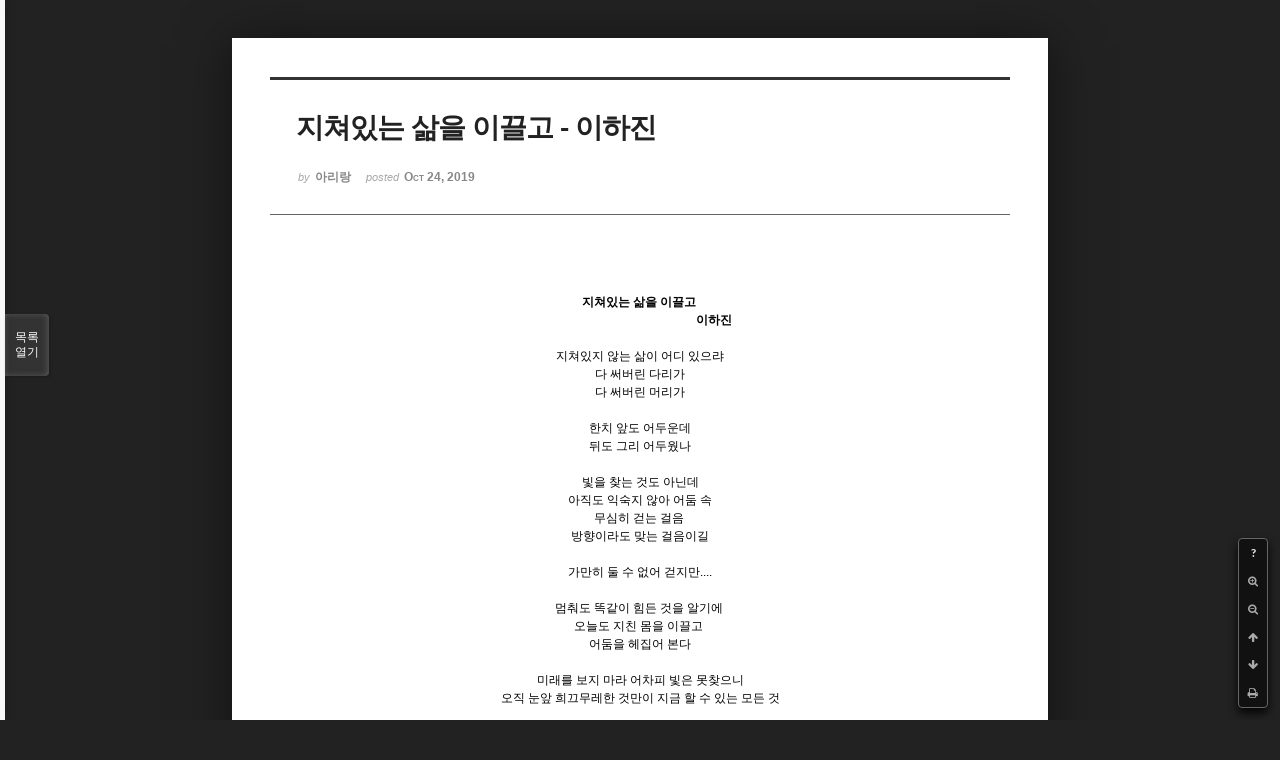

--- FILE ---
content_type: text/html; charset=UTF-8
request_url: http://bumdol72xe.dothome.co.kr/xe/index.php?mid=poem&document_srl=391232&sort_index=readed_count&order_type=desc&listStyle=viewer&page=9
body_size: 5021
content:
<!DOCTYPE html>
<html lang="ko">
<head>
<!-- META -->
<meta charset="utf-8">
<meta name="Generator" content="XpressEngine">
<meta http-equiv="X-UA-Compatible" content="IE=edge">
<!-- TITLE -->
<title>시 - 지쳐있는 삶을 이끌고 - 이하진</title>
<!-- CSS -->
<link rel="stylesheet" href="/xe/common/css/xe.min.css?20170130022911" />
<link rel="stylesheet" href="/xe/common/js/plugins/ui/jquery-ui.min.css?20170130022942" />
<link rel="stylesheet" href="https://maxcdn.bootstrapcdn.com/font-awesome/4.2.0/css/font-awesome.min.css" />
<link rel="stylesheet" href="/xe/modules/board/skins/sketchbook5/css/board.css?20170130111129" />
<!--[if lt IE 9]><link rel="stylesheet" href="/xe/modules/board/skins/sketchbook5/css/ie8.css?20170130111129" />
<![endif]--><link rel="stylesheet" href="/xe/modules/board/skins/sketchbook5/css/print.css?20170130111129" media="print" />
<link rel="stylesheet" href="/xe/modules/board/skins/sketchbook5/css/jquery.mCustomScrollbar.css?20170130111129" />
<link rel="stylesheet" href="/xe/modules/editor/styles/default/style.css?20170130023018" />
<!-- JS -->
<!--[if lt IE 9]><script src="/xe/common/js/jquery-1.x.min.js?20170130022911"></script>
<![endif]--><!--[if gte IE 9]><!--><script src="/xe/common/js/jquery.min.js?20170130022911"></script>
<!--<![endif]--><script src="/xe/common/js/x.min.js?20170130103037"></script>
<script src="/xe/common/js/xe.min.js?20170414184040"></script>
<script src="/xe/modules/board/tpl/js/board.min.js?20170130055150"></script>
<!-- RSS -->
<!-- ICON -->

<script>
						if(!captchaTargetAct) {var captchaTargetAct = [];}
						captchaTargetAct.push("procMemberInsert");
						</script>

<meta name="viewport" content="width=device-width, initial-scale=1, minimum-scale=1, maximum-scale=1, user-scalable=yes, target-densitydpi=medium-dpi" />
<style> .xe_content { font-size:12px; }</style>
<link rel="canonical" href="http://bumdol72xe.dothome.co.kr/xe/poem/391232" />
<meta name="description" content="지쳐있는 삶을 이끌고                                                  이하진지쳐있지 않는 삶이 어디 있으랴다 써버린 다리가다 써버린 머리가한치 앞도 어두운데뒤도 그리 어두웠나빛을 찾는 것도 아닌데아직도 익숙지 않아 어둠 속무심히 걷는 걸음 방향이라도 맞는 걸음이길가만히 둘 수 없어 걷지만....멈춰도 똑같이 힘든 것을 알기에 오늘도 지친 몸을 이끌고 어둠을 헤집어 본다미래를 보지 마라 어차피 빛은 못찾으니..." />
<meta property="og:locale" content="ko_KR" />
<meta property="og:type" content="article" />
<meta property="og:url" content="http://bumdol72xe.dothome.co.kr/xe/poem/391232" />
<meta property="og:title" content="시 - 지쳐있는 삶을 이끌고 - 이하진" />
<meta property="og:description" content="지쳐있는 삶을 이끌고                                                  이하진지쳐있지 않는 삶이 어디 있으랴다 써버린 다리가다 써버린 머리가한치 앞도 어두운데뒤도 그리 어두웠나빛을 찾는 것도 아닌데아직도 익숙지 않아 어둠 속무심히 걷는 걸음 방향이라도 맞는 걸음이길가만히 둘 수 없어 걷지만....멈춰도 똑같이 힘든 것을 알기에 오늘도 지친 몸을 이끌고 어둠을 헤집어 본다미래를 보지 마라 어차피 빛은 못찾으니..." />
<meta property="article:published_time" content="2019-10-24T20:15:47+09:00" />
<meta property="article:modified_time" content="2019-11-02T09:16:01+09:00" />
<style data-id="bdCss">
.bd em,.bd .color{color:#333333;}
.bd .shadow{text-shadow:1px 1px 1px ;}
.bd .bolder{color:#333333;text-shadow:2px 2px 4px ;}
.bd .bg_color{background-color:#333333;}
.bd .bg_f_color{background-color:#333333;background:-webkit-linear-gradient(#FFF -50%,#333333 50%);background:linear-gradient(to bottom,#FFF -50%,#333333 50%);}
.bd .border_color{border-color:#333333;}
.bd .bx_shadow{box-shadow:0 0 2px ;}
.viewer_with.on:before{background-color:#333333;box-shadow:0 0 2px #333333;}
.bd_zine.zine li:first-child,.bd_tb_lst.common_notice tr:first-child td{margin-top:2px;border-top:1px solid #DDD}
.bd_zine .info b,.bd_zine .info a{color:;}
.bd_zine.card h3{color:#333333;}
</style>
<style>
body,input,textarea,select,button,table{font-family:;}
#viewer .rd_trb,#viewer #trackback{display:none}
</style><script>
//<![CDATA[
var current_url = "http://bumdol72xe.dothome.co.kr/xe/?mid=poem&document_srl=391232&sort_index=readed_count&order_type=desc&listStyle=viewer&page=9";
var request_uri = "http://bumdol72xe.dothome.co.kr/xe/";
var current_mid = "poem";
var waiting_message = "서버에 요청 중입니다. 잠시만 기다려주세요.";
var ssl_actions = new Array();
var default_url = "http://bumdol72xe.dothome.co.kr/xe";
xe.current_lang = "ko";
xe.cmd_find = "찾기";
xe.cmd_cancel = "취소";
xe.cmd_confirm = "확인";
xe.msg_no_root = "루트는 선택 할 수 없습니다.";
xe.msg_no_shortcut = "바로가기는 선택 할 수 없습니다.";
xe.msg_select_menu = "대상 메뉴 선택";
//]]>
</script>
</head>
<body class="viewer_blk">
<!--#JSPLUGIN:ui--><script>//<![CDATA[
var lang_type = "ko";
var bdLogin = "로그인 하시겠습니까?@http://bumdol72xe.dothome.co.kr/xe/index.php?mid=poem&document_srl=391232&sort_index=readed_count&order_type=desc&listStyle=viewer&page=9&act=dispMemberLoginForm";
jQuery(function($){
	board('#bd_429_391232');
});
//]]></script>

<div id="viewer" class="white viewer_style rd_nav_blk">
	<div id="bd_429_391232" class="bd clear  " data-default_style="viewer" data-bdFilesType="" data-bdNavSide="N" style="max-width:px">
		<div id="rd_ie" class="ie8_only"><i class="tl"></i><i class="tc"></i><i class="tr"></i><i class="ml"></i><i class="mr"></i><i class="bl"></i><i class="bc"></i><i class="br"></i></div>
		<div class="rd rd_nav_style2 clear" style="padding:;" data-docSrl="391232">
	
	<div class="rd_hd clear" style="">
		
				
		<div class="blog v" style="text-align:;;">
			<div class="top_area ngeb np_18px" style="text-align:">
															</div>
			<h1 class="font ngeb" style=";-webkit-animation-name:rd_h1_v;-moz-animation-name:rd_h1_v;animation-name:rd_h1_v;">지쳐있는 삶을 이끌고 - 이하진</h1>						<div class="btm_area ngeb np_18px" style="text-align:"> 
								<span><small>by </small><b>아리랑</b></span>				<span title="2019.10.24 20:15"><small>posted </small><b class="date">Oct 24, 2019</b></span>															</div>
		</div>		
				
				
				
				
				<div class="rd_nav_side">
			<div class="rd_nav img_tx fr m_btn_wrp">
		<div class="help bubble left m_no">
		<a class="text" href="#" onclick="jQuery(this).next().fadeToggle();return false;">?</a>
		<div class="wrp">
			<div class="speech">
				<h4>단축키</h4>
				<p><strong><i class="fa fa-long-arrow-left"></i><span class="blind">Prev</span></strong>이전 문서</p>
				<p><strong><i class="fa fa-long-arrow-right"></i><span class="blind">Next</span></strong>다음 문서</p>
				<p><strong>ESC</strong>닫기</p>			</div>
			<i class="bubble_edge"></i>
			<i class="ie8_only bl"></i><i class="ie8_only br"></i>
		</div>
	</div>	<a class="tg_btn2 bubble m_no" href="#" data-href=".bd_font_select" title="글꼴 선택"><strong>가</strong><i class="arrow down"></i></a>	<a class="font_plus bubble" href="#" title="크게"><i class="fa fa-search-plus"></i><b class="tx">크게</b></a>
	<a class="font_minus bubble" href="#" title="작게"><i class="fa fa-search-minus"></i><b class="tx">작게</b></a>
			<a class="back_to bubble m_no" href="#bd_429_391232" title="위로"><i class="fa fa-arrow-up"></i><b class="tx">위로</b></a>
	<a class="back_to bubble m_no" href="#rd_end_391232" title="(목록) 아래로"><i class="fa fa-arrow-down"></i><b class="tx">아래로</b></a>
	<a class="comment back_to bubble if_viewer m_no" href="#391232_comment" title="댓글로 가기"><i class="fa fa-comment"></i><b class="tx">댓글로 가기</b></a>
	<a class="print_doc bubble m_no this" href="http://bumdol72xe.dothome.co.kr/xe/index.php?mid=poem&amp;document_srl=391232&amp;sort_index=readed_count&amp;order_type=desc&amp;listStyle=viewer&amp;page=9" title="인쇄"><i class="fa fa-print"></i><b class="tx">인쇄</b></a>			</div>		</div>			</div>
	
		
	<div class="rd_body clear">
		
				
				
				<article><!--BeforeDocument(391232,391230)--><div class="document_391232_391230 xe_content"><p style="text-align:center;"><br /></p><p style="text-align:center;"><b>지쳐있는 삶을 이끌고 </b></p><p style="text-align:center;">                                                 <b>이하진</b></p><p style="text-align:center;"><br /></p><p style="text-align:center;">지쳐있지 않는 삶이 어디 있으랴</p><p style="text-align:center;">다 써버린 다리가</p><p style="text-align:center;">다 써버린 머리가</p><p><br /></p><p style="text-align:center;">한치 앞도 어두운데</p><p style="text-align:center;">뒤도 그리 어두웠나</p><p><br /></p><p style="text-align:center;">빛을 찾는 것도 아닌데</p><p style="text-align:center;">아직도 익숙지 않아 어둠 속</p><p style="text-align:center;">무심히 걷는 걸음 </p><p style="text-align:center;">방향이라도 맞는 걸음이길</p><p><br /></p><p style="text-align:center;">가만히 둘 수 없어 걷지만....</p><p><br /></p><p style="text-align:center;">멈춰도 똑같이 힘든 것을 알기에 </p><p style="text-align:center;">오늘도 지친 몸을 이끌고 </p><p style="text-align:center;">어둠을 헤집어 본다</p><p><br /></p><p style="text-align:center;">미래를 보지 마라 어차피 빛은 못찾으니</p><p style="text-align:center;">오직 눈앞 희끄무레한 것만이 지금 할 수 있는 모든 것</p></div><!--AfterDocument(391232,391230)--></article>
				
					</div>
	
	<div class="rd_ft">
		
				
		<div class="bd_prev_next clear">
					</div>		
				
						
				
		<div class="rd_ft_nav clear">
						
						
						<div class="rd_nav img_tx fr m_btn_wrp">
				<a class="back_to bubble m_no" href="#bd_429_391232" title="위로"><i class="fa fa-arrow-up"></i><b class="tx">위로</b></a>
	<a class="back_to bubble m_no" href="#rd_end_391232" title="(목록) 아래로"><i class="fa fa-arrow-down"></i><b class="tx">아래로</b></a>
	<a class="comment back_to bubble if_viewer m_no" href="#391232_comment" title="댓글로 가기"><i class="fa fa-comment"></i><b class="tx">댓글로 가기</b></a>
	<a class="print_doc bubble m_no this" href="http://bumdol72xe.dothome.co.kr/xe/index.php?mid=poem&amp;document_srl=391232&amp;sort_index=readed_count&amp;order_type=desc&amp;listStyle=viewer&amp;page=9" title="인쇄"><i class="fa fa-print"></i><b class="tx">인쇄</b></a>			</div>					</div>
	</div>
	
		
	</div>
<hr id="rd_end_391232" class="rd_end clear" />		<div id="viewer_lst" class="">
			<button type="button" id="viewer_lst_tg" class="ngeb bg_color">목록<br /><span class="tx_open">열기</span><span class="tx_close">닫기</span></button>
			<h3 class="ui_font">Articles</h3>
			<div id="viewer_lst_scroll">
				<ul>
					<li>
						<a class="clear" href="http://bumdol72xe.dothome.co.kr/xe/index.php?mid=poem&amp;document_srl=96533&amp;sort_index=readed_count&amp;order_type=desc&amp;listStyle=viewer&amp;page=9">
														<span class="tl">난운<b>2</b></span>
							<span class="meta"><strong>새벽이오기전에</strong>2018.12.02 13:10</span>
						</a>
					</li><li>
						<a class="clear" href="http://bumdol72xe.dothome.co.kr/xe/index.php?mid=poem&amp;document_srl=87725&amp;sort_index=readed_count&amp;order_type=desc&amp;listStyle=viewer&amp;page=9">
							<span class="tmb"><img src="http://bumdol72xe.dothome.co.kr/xe/files/thumbnails/725/087/90x90.crop.jpg" alt="" /></span>							<span class="tl">잠시나마 볼 수 있는</span>
							<span class="meta"><strong>결바람78</strong>2018.09.17 20:06</span>
						</a>
					</li><li>
						<a class="clear" href="http://bumdol72xe.dothome.co.kr/xe/index.php?mid=poem&amp;document_srl=96247&amp;sort_index=readed_count&amp;order_type=desc&amp;listStyle=viewer&amp;page=9">
														<span class="tl">마음의 길<b>1</b></span>
							<span class="meta"><strong>인간</strong>2018.11.30 22:29</span>
						</a>
					</li><li>
						<a class="clear" href="http://bumdol72xe.dothome.co.kr/xe/index.php?mid=poem&amp;document_srl=389615&amp;sort_index=readed_count&amp;order_type=desc&amp;listStyle=viewer&amp;page=9">
														<span class="tl">나를 찾아떠나는 여행-손준혁</span>
							<span class="meta"><strong>농촌시인</strong>2019.09.09 10:07</span>
						</a>
					</li><li>
						<a class="clear" href="http://bumdol72xe.dothome.co.kr/xe/index.php?mid=poem&amp;document_srl=93713&amp;sort_index=readed_count&amp;order_type=desc&amp;listStyle=viewer&amp;page=9">
							<span class="tmb"><img src="http://bumdol72xe.dothome.co.kr/xe/files/thumbnails/713/093/90x90.crop.jpg" alt="" /></span>							<span class="tl">좋은 사랑이 되고</span>
							<span class="meta"><strong>결바람78</strong>2018.10.08 13:44</span>
						</a>
					</li><li>
						<a class="clear" href="http://bumdol72xe.dothome.co.kr/xe/index.php?mid=poem&amp;document_srl=1091&amp;sort_index=readed_count&amp;order_type=desc&amp;listStyle=viewer&amp;page=9">
							<span class="tmb"><img src="http://bumdol72xe.dothome.co.kr/xe/files/thumbnails/091/001/90x90.crop.jpg" alt="" /></span>							<span class="tl">타임아일랜드<b>1</b></span>
							<span class="meta"><strong>korean</strong>2014.07.16 01:11</span>
						</a>
					</li><li>
						<a class="clear" href="http://bumdol72xe.dothome.co.kr/xe/index.php?mid=poem&amp;document_srl=9670&amp;sort_index=readed_count&amp;order_type=desc&amp;listStyle=viewer&amp;page=9">
														<span class="tl">용기-김윤아</span>
							<span class="meta"><strong>유수</strong>2015.01.31 23:44</span>
						</a>
					</li><li>
						<a class="clear" href="http://bumdol72xe.dothome.co.kr/xe/index.php?mid=poem&amp;document_srl=94390&amp;sort_index=readed_count&amp;order_type=desc&amp;listStyle=viewer&amp;page=9">
							<span class="tmb"><img src="http://bumdol72xe.dothome.co.kr/xe/files/thumbnails/390/094/90x90.crop.jpg" alt="" /></span>							<span class="tl">살아 움직이는 가슴을</span>
							<span class="meta"><strong>결바람78</strong>2018.10.22 13:58</span>
						</a>
					</li><li>
						<a class="clear" href="http://bumdol72xe.dothome.co.kr/xe/index.php?mid=poem&amp;document_srl=68451&amp;sort_index=readed_count&amp;order_type=desc&amp;listStyle=viewer&amp;page=9">
														<span class="tl">더딘 이해</span>
							<span class="meta"><strong>뜰안</strong>2017.12.05 08:55</span>
						</a>
					</li><li>
						<a class="clear" href="http://bumdol72xe.dothome.co.kr/xe/index.php?mid=poem&amp;document_srl=94190&amp;sort_index=readed_count&amp;order_type=desc&amp;listStyle=viewer&amp;page=9">
														<span class="tl">그림자를 돌아볼 때<b>1</b></span>
							<span class="meta"><strong>여백99</strong>2018.10.15 21:55</span>
						</a>
					</li><li>
						<a class="clear" href="http://bumdol72xe.dothome.co.kr/xe/index.php?mid=poem&amp;document_srl=400257&amp;sort_index=readed_count&amp;order_type=desc&amp;listStyle=viewer&amp;page=9">
							<span class="tmb"><img src="http://bumdol72xe.dothome.co.kr/xe/files/thumbnails/257/400/90x90.crop.jpg" alt="" /></span>							<span class="tl">늙는다는 것에 대하여 - 사계절 편 -<b>1</b></span>
							<span class="meta"><strong>뿌리깊은나우믜열매</strong>2020.07.27 15:58</span>
						</a>
					</li><li>
						<a class="clear" href="http://bumdol72xe.dothome.co.kr/xe/index.php?mid=poem&amp;document_srl=269448&amp;sort_index=readed_count&amp;order_type=desc&amp;listStyle=viewer&amp;page=9">
														<span class="tl">&lt;천국이 실재하는 이유&gt;</span>
							<span class="meta"><strong>처럼</strong>2019.04.19 19:48</span>
						</a>
					</li><li>
						<a class="clear" href="http://bumdol72xe.dothome.co.kr/xe/index.php?mid=poem&amp;document_srl=29433&amp;sort_index=readed_count&amp;order_type=desc&amp;listStyle=viewer&amp;page=9">
														<span class="tl">시계 없는 하루<b>1</b></span>
							<span class="meta"><strong>유자몽</strong>2016.02.14 21:53</span>
						</a>
					</li><li>
						<a class="clear" href="http://bumdol72xe.dothome.co.kr/xe/index.php?mid=poem&amp;document_srl=96537&amp;sort_index=readed_count&amp;order_type=desc&amp;listStyle=viewer&amp;page=9">
														<span class="tl">한 번 타고 꺼지는 불꽃<b>2</b></span>
							<span class="meta"><strong>새벽이오기전에</strong>2018.12.02 13:13</span>
						</a>
					</li><li>
						<a class="clear" href="http://bumdol72xe.dothome.co.kr/xe/index.php?mid=poem&amp;document_srl=6369&amp;sort_index=readed_count&amp;order_type=desc&amp;listStyle=viewer&amp;page=9">
														<span class="tl">모정의강-손준혁<b>1</b></span>
							<span class="meta"><strong>농촌시인</strong>2014.11.24 15:57</span>
						</a>
					</li><li>
						<a class="clear" href="http://bumdol72xe.dothome.co.kr/xe/index.php?mid=poem&amp;document_srl=98179&amp;sort_index=readed_count&amp;order_type=desc&amp;listStyle=viewer&amp;page=9">
														<span class="tl">나의모든것-손준혁</span>
							<span class="meta"><strong>농촌시인</strong>2018.12.09 09:39</span>
						</a>
					</li><li>
						<a class="clear" href="http://bumdol72xe.dothome.co.kr/xe/index.php?mid=poem&amp;document_srl=401438&amp;sort_index=readed_count&amp;order_type=desc&amp;listStyle=viewer&amp;page=9">
														<span class="tl">해동</span>
							<span class="meta"><strong>자주</strong>2020.09.26 00:58</span>
						</a>
					</li><li>
						<a class="clear" href="http://bumdol72xe.dothome.co.kr/xe/index.php?mid=poem&amp;document_srl=397165&amp;sort_index=readed_count&amp;order_type=desc&amp;listStyle=viewer&amp;page=9">
														<span class="tl">붐비는 버스안 -라임라-</span>
							<span class="meta"><strong>라임라</strong>2020.04.10 22:23</span>
						</a>
					</li><li>
						<a class="clear" href="http://bumdol72xe.dothome.co.kr/xe/index.php?mid=poem&amp;document_srl=104359&amp;sort_index=readed_count&amp;order_type=desc&amp;listStyle=viewer&amp;page=9">
														<span class="tl">공유의 시대</span>
							<span class="meta"><strong>푸렝푸렝</strong>2019.01.06 17:56</span>
						</a>
					</li><li>
						<a class="clear" href="http://bumdol72xe.dothome.co.kr/xe/index.php?mid=poem&amp;document_srl=386274&amp;sort_index=readed_count&amp;order_type=desc&amp;listStyle=viewer&amp;page=9">
														<span class="tl">인생-손준혁<b>2</b></span>
							<span class="meta"><strong>농촌시인</strong>2019.06.09 16:35</span>
						</a>
					</li>				</ul>
			</div>
			<div id="viewer_pn" class="bd_pg clear">
								 
				<a href="http://bumdol72xe.dothome.co.kr/xe/index.php?mid=poem&amp;document_srl=391232&amp;sort_index=readed_count&amp;order_type=desc&amp;listStyle=viewer&amp;page=4">4</a>								 
				<a href="http://bumdol72xe.dothome.co.kr/xe/index.php?mid=poem&amp;document_srl=391232&amp;sort_index=readed_count&amp;order_type=desc&amp;listStyle=viewer&amp;page=5">5</a>								 
				<a href="http://bumdol72xe.dothome.co.kr/xe/index.php?mid=poem&amp;document_srl=391232&amp;sort_index=readed_count&amp;order_type=desc&amp;listStyle=viewer&amp;page=6">6</a>								 
				<a href="http://bumdol72xe.dothome.co.kr/xe/index.php?mid=poem&amp;document_srl=391232&amp;sort_index=readed_count&amp;order_type=desc&amp;listStyle=viewer&amp;page=7">7</a>								 
				<a href="http://bumdol72xe.dothome.co.kr/xe/index.php?mid=poem&amp;document_srl=391232&amp;sort_index=readed_count&amp;order_type=desc&amp;listStyle=viewer&amp;page=8">8</a>								<strong class="this">9</strong> 
												 
				<a href="http://bumdol72xe.dothome.co.kr/xe/index.php?mid=poem&amp;document_srl=391232&amp;sort_index=readed_count&amp;order_type=desc&amp;listStyle=viewer&amp;page=10">10</a>								 
				<a href="http://bumdol72xe.dothome.co.kr/xe/index.php?mid=poem&amp;document_srl=391232&amp;sort_index=readed_count&amp;order_type=desc&amp;listStyle=viewer&amp;page=11">11</a>								 
				<a href="http://bumdol72xe.dothome.co.kr/xe/index.php?mid=poem&amp;document_srl=391232&amp;sort_index=readed_count&amp;order_type=desc&amp;listStyle=viewer&amp;page=12">12</a>								 
				<a href="http://bumdol72xe.dothome.co.kr/xe/index.php?mid=poem&amp;document_srl=391232&amp;sort_index=readed_count&amp;order_type=desc&amp;listStyle=viewer&amp;page=13">13</a>							</div>			<button type="button" class="tg_close2" onClick="jQuery('#viewer_lst_tg').click();" title="닫기">X</button>
		</div>		</div></div><!-- ETC -->
<div class="wfsr"></div>
<script src="/xe/addons/captcha_member/captcha.min.js?20170130103037"></script><script src="/xe/files/cache/js_filter_compiled/d046d1841b9c79c545b82d3be892699d.ko.compiled.js?20170418130533"></script><script src="/xe/files/cache/js_filter_compiled/1bdc15d63816408b99f674eb6a6ffcea.ko.compiled.js?20170418130533"></script><script src="/xe/files/cache/js_filter_compiled/9b007ee9f2af763bb3d35e4fb16498e9.ko.compiled.js?20170418130533"></script><script src="/xe/common/js/plugins/ui/jquery-ui.min.js?20170130022942"></script><script src="/xe/common/js/plugins/ui/jquery.ui.datepicker-ko.js?20170130022942"></script><script src="/xe/modules/board/skins/sketchbook5/js/imagesloaded.pkgd.min.js?20170130111129"></script><script src="/xe/modules/board/skins/sketchbook5/js/jquery.cookie.js?20170130111129"></script><script src="/xe/modules/editor/skins/xpresseditor/js/xe_textarea.min.js?20170130023351"></script><script src="/xe/modules/board/skins/sketchbook5/js/jquery.autogrowtextarea.min.js?20170130111129"></script><script src="/xe/modules/board/skins/sketchbook5/js/board.js?20170130111129"></script><script src="/xe/modules/board/skins/sketchbook5/js/viewer.js?20170130111129"></script><script src="/xe/modules/board/skins/sketchbook5/js/jquery.mousewheel.min.js?20170130111129"></script><script src="/xe/modules/board/skins/sketchbook5/js/jquery.mCustomScrollbar.min.js?20170130111129"></script></body>
</html>
